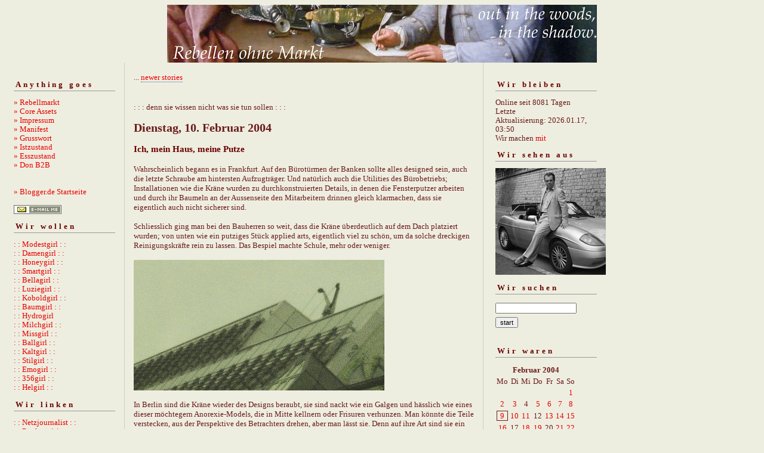

--- FILE ---
content_type: text/html; charset=ISO-8859-1
request_url: https://rebellmarkt.blogger.de/20040209/
body_size: 4343
content:
<?xml version="1.0"?>
<!DOCTYPE html PUBLIC "-//W3C//DTD XHTML 1.0 Transitional//EN"
   "http://www.w3.org/TR/xhtml1/DTD/xhtml1-transitional.dtd"> 

<html xmlns="http://www.w3.org/1999/xhtml" xml:lang="en" >
<head>
<title>:::denn sie wissen nicht, was sie tun sollen:::</title>
<meta http-equiv="Content-Type" content="text/html" />
<meta name="MSSmartTagsPreventParsing" content="TRUE" />
<link rel="alternate" type="text/xml" title="XML" href="https://rebellmarkt.blogger.de/rss10" />

<script type="text/javascript" src="https://rebellmarkt.blogger.de/main.js"></script>
<link rel="stylesheet" type="text/css" title="CSS Stylesheet" href="https://rebellmarkt.blogger.de/main.css" />


</head>

<body>
<div style="text-align: center"><img width="720" border="0" alt="" title="" src="https://cdn.blogger.de/static/antville/rebellmarkt/images/reheadmi.jpg" height="97" /></div>
<div id="container">

<div id="left">
<div class="sidebar">
<h2>Anything goes</h2>
<a href="https://rebellmarkt.blogger.de/">&raquo;&nbsp;Rebellmarkt</a><br />
<a href="https://rebellmarkt.blogger.de/topics">&raquo;&nbsp;Core Assets</a><br />
<a href="https://rebellmarkt.blogger.de/stories/27354">» Impressum</a><br />  
<a href="https://rebellmarkt.blogger.de/stories/29182/">» Manifest</a><br />
<a href="https://rebellmarkt.blogger.de/stories/30491/">» Grusswort</a><br />
<a href="https://rebellmarkt.blogger.de/stories/28878/">» Istzustand</a><br />
<a href="https://rebellmarkt.blogger.de/stories/138089/">» Esszustand</a><br/>
<a href="https://rebellmarkt.blogger.de/stories/654232/">» Don B2B</a><br />
<br /> 
<br />                                               
<a href="https://www.blogger.de/">&raquo;&nbsp;Blogger.de Startseite</a><br /><br />
<a href="javascript:void(bloglet=window.open('http://www.blogscout.de/bloglet/index.php?mailto=rebellmarkt','bloglet','scrollbars=no,width=475,height=350,left=75,top=175,status=yes,resizable=yes'));bloglet.focus();"><img src="/static/antville/images/email.gif" border="0"></a>


 <h2>Wir wollen</h2>
<a href="http://modeste.me/" target="_blank">: : Modestgirl : :</a><br />
<a href="https://damenwahl.blogger.de/">: : Damengirl : :</a><br />
<a href="http://happyhoneylark.blogspot.com/">: : Honeygirl : :</a><br />
 <a href="https://smartass.blogger.de/" target="_blank">: : Smartgirl : :</a><br />
<a href="http://www.donnerhallen.de/" target="_blank">: : Bellagirl : :</a><br /> 
<a href="http://luzie.twoday.net/">: : Luziegirl : :</a><br />
<a href="http://www.mealsandwheels.com/">: : Koboldgirl : :</a><br/>
<a href="https://arboretum.blogger.de/">: : Baumgirl : :</a><br/>
<a href="http://www.hydrophonicthoughts.com/">: : Hydrogirl</a></a><br />
<a href="http://www.milchkleid.de/blog/">: : Milchgirl : :</a><br />
 <a href="http://miumeu.twoday.net/" target="_blank">: : Missgirl : :</a><br />
<a href="http://loreley.twoday.net/">: : Ballgirl : :</a><br />
 <a href="http://thenightmarecatcher.blogspot.com/">: : Kaltgirl : :</a><br />
 <a href="http://www.stilhaeschen.de/">: : Stilgirl : :</a><br />
<a href="http://www.mevme.com/lizblog/">: : Emogirl : :</a><br />
 <a href="http://www.threefivesix.blogspot.com/">: : 356girl : :</a><br />
<a href="http://helgabirnstiel.blogs.com/notebook_muenchen/">: : Helgirl : :</a><br />
                                   
<h2>Wir linken</h2>

<a href="http://netzjournalist.twoday.net/">: : Netzjournalist : :</a><br/>
<a href="http://www.mattwagner.de/blog.htm">: : Rückenvisionen : :</a><br /> 
<a href="http://www.dlounge.org/">: : dlounge : :</a><br /> 
<a href="http://rationalstuermer.twoday.net/">: : Ostbayer : :</a><br />
<a href="http://don.antville.org">: : Nicht ich : :</a><br /> 
<a href="https://kid37.blogger.de">: : Nummer37 : :</a><br /> 
 
 <h2>Wir lesen</h2>
<a href="https://www.schwarzkopf-schwarzkopf.de/sachbuch/donalphonso/donalphonsoliquide.php" target="_blank"><img width="160" border="0" alt="" title="" src="https://cdn.blogger.de/static/antville/rebellmarkt/images/liquidecover.jpg" height="249" /></a>
<br>
<h2>Wir bloggen</h2>
<a href="https://www.schwarzkopf-schwarzkopf.de/sachbuch/outofprint/blogs.php"><img width="160" border="0" alt="" title="" src="https://cdn.blogger.de/static/antville/rebellmarkt/images/cover-thumbnail.jpg" height="226" /></a><br><br>
<a href="http://www.blogbar.de/bestellung.php" target="_blank">Wir bestellen</a><br>
<a href="http://www.schwarzkopf-schwarzkopf.de/szene/1/szenelifestyleculture/blogs.php" target="_blank">Wir informieren</a><br>
<a href="http://www.blogbar.de/" target="_blank">Wir berichten</a><br>
<h2>Wir räuchern</h2>
<img width="165" border="0" alt="" title="" src="https://cdn.blogger.de/static/antville/rebellmarkt/images/lancaster.jpg" height="256" />

</div>
</div> 
<div id="center">
<div class="content">

<div class="pagelink"><div class="pagelinkTop">...&nbsp;<a href="https://rebellmarkt.blogger.de/20040210/">newer stories</a></div>

</div>
</br>: : : denn sie wissen nicht was sie tun sollen : : :</br>
<h2><b><div class="dayHeader">Dienstag, 10. Februar 2004</div></b></h2>
<h2><div class="storyTitle">Ich, mein Haus, meine Putze</div></h2>

<div>Wahrscheinlich begann es in Frankfurt. Auf den B&uuml;rot&uuml;rmen der Banken sollte alles designed sein, auch die letzte Schraube am hintersten Aufzugtr&auml;ger. Und nat&uuml;rlich auch die Utilities des B&uuml;robetriebs; Installationen wie die Kr&auml;ne wurden zu durchkonstruierten Details, in denen die Fensterputzer arbeiten und durch ihr Baumeln an der Aussenseite den Mitarbeitern drinnen gleich klarmachen, dass sie eigentlich auch nicht sicherer sind. <br />
<br />
Schliesslich ging man bei den Bauherren so weit, dass die Kr&auml;ne &uuml;berdeutlich auf dem Dach platziert wurden; von unten wie ein putziges St&uuml;ck applied arts, eigentlich viel zu sch&ouml;n, um da solche dreckigen Reinigungskr&auml;fte rein zu lassen. Das Bespiel machte Schule, mehr oder weniger.<br />
<br />
<img width="420" border="0" alt="" title="" src="https://cdn.blogger.de/static/antville/rebellmarkt/images/putze.jpg" height="219" /><br />
<br />
In Berlin sind die Kr&auml;ne wieder des Designs beraubt, sie sind nackt wie ein Galgen und h&auml;sslich wie eines dieser m&ouml;chtegern Anorexie-Models, die in Mitte kellnern oder Frisuren verhunzen. Man k&ouml;nnte die Teile verstecken, aus der Perspektive des Betrachters drehen, aber man l&auml;sst sie. Denn auf ihre Art sind sie ein uneingel&ouml;stes versprechen der New Economy: Wer hier arbeitet, bekommt an seinem Arbeitsplatz die Gratisputze, die er auch zuhause haben m&ouml;chte, wie es ihm Stuckrad-Barre und Illies vorgemacht haben. Hier kann man sich die Putze noch leisten. Das Goldene Zeitalter geht hinter diesen Glasfassaden weiter.<br />
<br />
Behaupten sie. Dass es die Linien der Fassade brutal zertr&uuml;mmert, war beim Bau des Geb&auml;udes kein Thema. Und dass man jetzt, nachdem die Berliner Immobilienfonds zusammengebrochen sind, nicht mehr das Geld hat, um das Grafitti wegzuputzen, ist eine andere Geschichte. Die nichts mehr mit dem Traum von der Putze f&uuml;r alle, die es sich leisten k&ouml;nnen, zu tun hat.</div>

<div class="storyDate"><a href="https://rebellmarkt.blogger.de">donalphons</a>, 00:52h</div></br>
<p class="small">
...&nbsp;<a prefix="...&nbsp;" href="https://rebellmarkt.blogger.de/stories/66509/">link</a>
(0 Kommentare)
&nbsp;&nbsp;...&nbsp;<a href="https://rebellmarkt.blogger.de/stories/66509/comment">comment</a>

</p>
<br />

<div class="pagelinkBottom">...&nbsp;<a href="https://rebellmarkt.blogger.de/20040208/">older stories</a></div>


</div>
</div>

<div id="right">
<div class="sidebar">
<h2>Wir bleiben</h2>
Online seit&nbsp;8081 Tagen<br />Letzte Aktualisierung:&nbsp;2026.01.17, 03:50<br />
Wir machen <a href="https://rebellmarkt.blogger.de/members/login">mit</a>

<h2>Wir sehen aus</h2>
<a href="https://rebellmarkt.blogger.de/static/antville/rebellmarkt/images/wirsehengr.jpg"><img width="200" border="0" alt="" title="" src="https://cdn.blogger.de/static/antville/rebellmarkt/images/wirsehenkl.jpg" height="179" /></a><br/>
<h2>Wir suchen</h2>                                                                    
<form method="get" action="https://rebellmarkt.blogger.de/search"><input name="q" type="text" size="20" class="searchbox" value="" />&nbsp;<input name="submit" type="submit" value="start" class="searchbox" /></form>
<br />
<h2>Wir waren</h2>
<table border="0" cellspacing="0" cellpadding="2">
<tr>
<td colspan="7" align="center" nowrap="nowrap"><div class="calFoot">Februar&nbsp;2004</div></td>
</tr>
<tr>
<td nowrap="nowrap"><div class="calDay">Mo</div></td>
<td nowrap="nowrap"><div class="calDay">Di</div></td>
<td nowrap="nowrap"><div class="calDay">Mi</div></td>
<td nowrap="nowrap"><div class="calDay">Do</div></td>
<td nowrap="nowrap"><div class="calDay">Fr</div></td>
<td nowrap="nowrap"><div class="calDay">Sa</div></td>
<td nowrap="nowrap"><div class="calDay">So</div></td>

</tr>
<tr>
<td nowrap="nowrap"><div class="calDay">&nbsp;</div></td>
<td nowrap="nowrap"><div class="calDay">&nbsp;</div></td>
<td nowrap="nowrap"><div class="calDay">&nbsp;</div></td>
<td nowrap="nowrap"><div class="calDay">&nbsp;</div></td>
<td nowrap="nowrap"><div class="calDay">&nbsp;</div></td>
<td nowrap="nowrap"><div class="calDay">&nbsp;</div></td>
<td nowrap="nowrap"><div class="calDay"><a href="https://rebellmarkt.blogger.de/20040201/">&nbsp;1&nbsp;</a></div></td>

</tr>
<tr>
<td nowrap="nowrap"><div class="calDay"><a href="https://rebellmarkt.blogger.de/20040202/">&nbsp;2&nbsp;</a></div></td>
<td nowrap="nowrap"><div class="calDay"><a href="https://rebellmarkt.blogger.de/20040203/">&nbsp;3&nbsp;</a></div></td>
<td nowrap="nowrap"><div class="calDay">&nbsp;4&nbsp;</div></td>
<td nowrap="nowrap"><div class="calDay"><a href="https://rebellmarkt.blogger.de/20040205/">&nbsp;5&nbsp;</a></div></td>
<td nowrap="nowrap"><div class="calDay"><a href="https://rebellmarkt.blogger.de/20040206/">&nbsp;6&nbsp;</a></div></td>
<td nowrap="nowrap"><div class="calDay"><a href="https://rebellmarkt.blogger.de/20040207/">&nbsp;7&nbsp;</a></div></td>
<td nowrap="nowrap"><div class="calDay"><a href="https://rebellmarkt.blogger.de/20040208/">&nbsp;8&nbsp;</a></div></td>

</tr>
<tr>
<td nowrap="nowrap"><div class="calSelDay"><a href="https://rebellmarkt.blogger.de/20040209/">&nbsp;9&nbsp;</a></div></td>
<td nowrap="nowrap"><div class="calDay"><a href="https://rebellmarkt.blogger.de/20040210/">10</a></div></td>
<td nowrap="nowrap"><div class="calDay"><a href="https://rebellmarkt.blogger.de/20040211/">11</a></div></td>
<td nowrap="nowrap"><div class="calDay">12</div></td>
<td nowrap="nowrap"><div class="calDay"><a href="https://rebellmarkt.blogger.de/20040213/">13</a></div></td>
<td nowrap="nowrap"><div class="calDay"><a href="https://rebellmarkt.blogger.de/20040214/">14</a></div></td>
<td nowrap="nowrap"><div class="calDay"><a href="https://rebellmarkt.blogger.de/20040215/">15</a></div></td>

</tr>
<tr>
<td nowrap="nowrap"><div class="calDay"><a href="https://rebellmarkt.blogger.de/20040216/">16</a></div></td>
<td nowrap="nowrap"><div class="calDay">17</div></td>
<td nowrap="nowrap"><div class="calDay"><a href="https://rebellmarkt.blogger.de/20040218/">18</a></div></td>
<td nowrap="nowrap"><div class="calDay"><a href="https://rebellmarkt.blogger.de/20040219/">19</a></div></td>
<td nowrap="nowrap"><div class="calDay">20</div></td>
<td nowrap="nowrap"><div class="calDay"><a href="https://rebellmarkt.blogger.de/20040221/">21</a></div></td>
<td nowrap="nowrap"><div class="calDay"><a href="https://rebellmarkt.blogger.de/20040222/">22</a></div></td>

</tr>
<tr>
<td nowrap="nowrap"><div class="calDay"><a href="https://rebellmarkt.blogger.de/20040223/">23</a></div></td>
<td nowrap="nowrap"><div class="calDay">24</div></td>
<td nowrap="nowrap"><div class="calDay"><a href="https://rebellmarkt.blogger.de/20040225/">25</a></div></td>
<td nowrap="nowrap"><div class="calDay">26</div></td>
<td nowrap="nowrap"><div class="calDay"><a href="https://rebellmarkt.blogger.de/20040227/">27</a></div></td>
<td nowrap="nowrap"><div class="calDay"><a href="https://rebellmarkt.blogger.de/20040228/">28</a></div></td>
<td nowrap="nowrap"><div class="calDay"><a href="https://rebellmarkt.blogger.de/20040229/">29</a></div></td>

</tr>

<tr>
<td colspan="3" align="right" nowrap="nowrap"><div class="calFoot"><a href="https://rebellmarkt.blogger.de/20040131/">Januar</a></div></td>
<td nowrap="nowrap"><div class="calFoot">&nbsp;</div></td>
<td colspan="3" nowrap="nowrap"><div class="calFoot"><a href="https://rebellmarkt.blogger.de/20040302/">März</a></div></td>
</tr>
</table>

<h2>Wir tun</h2>
<div class="historyItem"><a href="https://rebellmarkt.blogger.de/stories/2898981/#2909949">Nachfrage &amp; Angebot...</a><br />
wenn du dich immer h&auml;ufiger sagen h&ouml;rst
&raquo;...
<div class="small">by ferry (2026.01.16, 17:35)</div></div>
<div class="historyItem"><a href="https://rebellmarkt.blogger.de/stories/2898981/#2909778">Ja, ich wei&szlig; @colorcraze,...</a><br />
Ja, ich wei&szlig; @colorcraze, der Ofen sieht aus...
<div class="small">by genium (2026.01.12, 11:04)</div></div>
<div class="historyItem"><a href="https://rebellmarkt.blogger.de/stories/2898981/#2909746">@genium: ich vermisse...</a><br />
@genium: ich vermisse bei Ihrem Ofenbild den Ru&szlig;,...
<div class="small">by colorcraze (2026.01.11, 14:57)</div></div>
<div class="historyItem"><a href="https://rebellmarkt.blogger.de/stories/2898981/#2909743">@colorcraze, ok, dann...</a><br />
@colorcraze, ok, dann m&uuml;sste ich wohl vorher einige...
<div class="small">by genium (2026.01.11, 13:30)</div></div>
<div class="historyItem"><a href="https://rebellmarkt.blogger.de/stories/2898981/#2909739">&#8230; als Agatha Chr....</a><br />
&#8230; als Agatha Chr. die Treppe herunterging fiel...
<div class="small">by ferry (2026.01.11, 13:13)</div></div>
<div class="historyItem"><a href="https://rebellmarkt.blogger.de/stories/2898981/#2909737">Ravioliexplosionen
iiijaj<wbr />aja,...</a><br />
Ravioliexplosionen
iiijaj<wbr />aja, so kommt das raus. Also...
<div class="small">by colorcraze (2026.01.11, 12:29)</div></div>
<div class="historyItem"><a href="https://rebellmarkt.blogger.de/stories/2898981/#2909736">Versuche es n&auml;chstes...</a><br />
Versuche es n&auml;chstes Silvester, wenn Du Ravioliexplosionen...
<div class="small">by manhartsberg (2026.01.11, 12:25)</div></div>
<div class="historyItem"><a href="https://rebellmarkt.blogger.de/stories/2898981/#2909735">Not macht erfinderisch....</a><br />
Not macht erfinderisch. Es mag dem ein oder anderen...
<div class="small">by genium (2026.01.11, 11:50)</div></div>
<div class="historyItem"><a href="https://rebellmarkt.blogger.de/stories/2898981/#2909727">@buerger: ah, Sie haben...</a><br />
@buerger: ah, Sie haben also schon einiges vorbedacht....
<div class="small">by colorcraze (2026.01.11, 09:44)</div></div>
<div class="historyItem"><a href="https://rebellmarkt.blogger.de/stories/2898981/#2909681">30 Stunden am St&uuml;ck...</a><br />
30 Stunden am St&uuml;ck braucht ja kein Mensch Strom....
<div class="small">by buerger (2026.01.09, 16:37)</div></div>
<br />
Für <a href="http://www.blogbar.de/archiv/2005/05/20/rss-leser-haben-kurze-schwan/">Kleinschwä...</a>, strukturelle Analphabeten, Web2.0-Spinner, dreckige Issue Controlschweine und andere Nasenbären gibt es hier auch<br />
<a href="https://rebellmarkt.blogger.de/rss"><img border="0" width="36" alt="xml version of this page" src="/static/antville/xmlbutton.gif" height="14" /></a><br />
Wer damit nichts anzufangen weiss - prima.
<h2>Wir zitieren</h2>

<sup>Ich bin stolz auf eine demokratische Kultur, mit der bewiesen worden ist, dass Medienmacht und Medienmanipulation das demokratische Selbstbewusstsein nicht erschüttern<br />
Kanzler Gerhard Schröder am 18.9.05</sup>

<br />






</div>
</div><br/>


<div id="footer" align="center">
Hosted by <a href="//www.blogger.de/">Blogger.de</a> - <a href="http://antville.org"><img border="0" width="107" alt="made with antville" src="/static/antville/smallstraight.gif" height="24" /></a> - Powered by <a href="https://github.com/antville/helma"><img border="0" width="124" alt="helma object publisher" src="/static/antville/hop.gif" height="25" /></a><br /><br />





<div style="text-align: center"></div>
</div>
 
</div>
</body>
</html>
